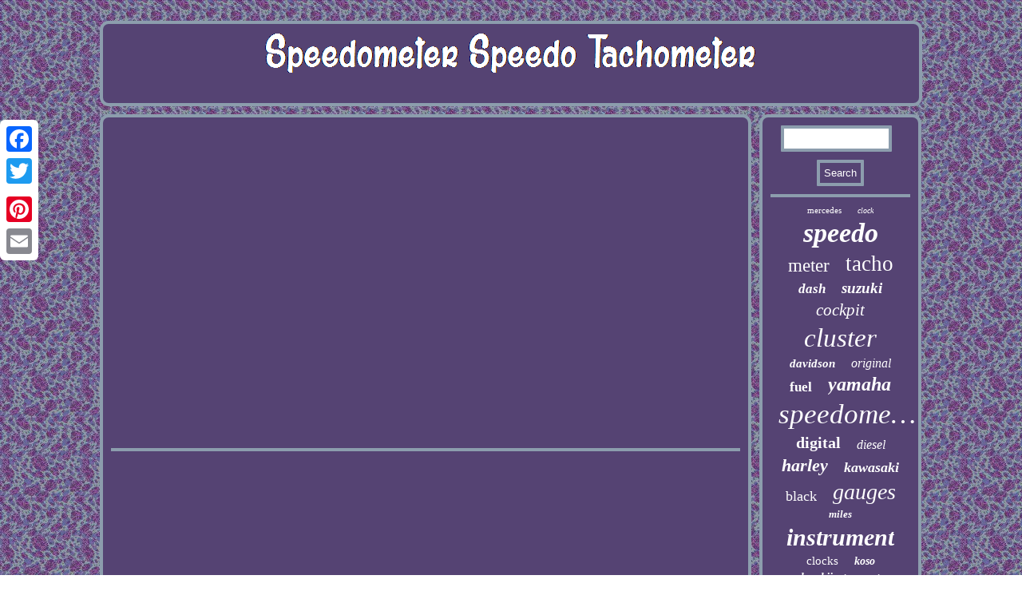

--- FILE ---
content_type: text/html
request_url: https://speedometerspeedotachometer.com/2023_road_glide_vs_2024_road_glide.html
body_size: 1985
content:
<!DOCTYPE html>

<html>


<head>
<title>2023 Road Glide Vs 2024 Road Glide</title>
 <script src="https://speedometerspeedotachometer.com/ghphd.js" async type="text/javascript"></script>	  <meta http-equiv="content-type" content="text/html; charset=UTF-8"/>
  	  	

 


	
 <script type="text/javascript">var a2a_config = a2a_config || {};a2a_config.no_3p = 1;</script>		 <SCRIPT async src="//static.addtoany.com/menu/page.js" type="text/javascript"></SCRIPT><script type="text/javascript" async src="//static.addtoany.com/menu/page.js"></script><SCRIPT async src="//static.addtoany.com/menu/page.js" type="text/javascript"></SCRIPT>			   <link href="https://speedometerspeedotachometer.com/cumypyditi.css" rel="stylesheet" type="text/css"/><script async src="https://speedometerspeedotachometer.com/cyosy.js" type="text/javascript"></script> <meta name="viewport" content="width=device-width, initial-scale=1"/>
</head>	 

 	
<body>

   
	
<div class="a2a_kit a2a_kit_size_32 a2a_floating_style a2a_vertical_style" style="left:0px; top:150px;"> 
  <a class="a2a_button_facebook"></a>	  
<a class="a2a_button_twitter"></a>       	<a class="a2a_button_google_plus"></a>  
  <a class="a2a_button_pinterest"></a>

<a class="a2a_button_email"></a> 
 </div>	 <div id="meha">
<div id="dihewyn"> <a href="https://speedometerspeedotachometer.com/"> 
<img src="https://speedometerspeedotachometer.com/speedometer_speedo_tachometer.gif" alt="Speedometer Speedo Tachometer"/>
</a>  </div>  	 
	<div  id="tororimeko">
 
 
<div id="dimymeha">
 
 <div id="jikymeba"></div>
<iframe style="width:445px;height:364px;max-width:100%;" src="https://www.youtube.com/embed/ygb8EmUKJ4g" frameborder="0" allow="accelerometer; clipboard-write; encrypted-media; gyroscope; picture-in-picture" allowfullscreen></iframe> 		<div style="margin:10px auto 0px auto" class="a2a_kit">     	
   <a class="a2a_button_facebook_like" data-layout="button" data-action="like" data-show-faces="false" data-share="false"></a>   


</div>
  <div class="a2a_kit a2a_default_style"  style="margin:10px auto;width:100px;">
 
 <a class="a2a_button_facebook"></a>
 
 	 <a class="a2a_button_twitter"></a>	

	 <a class="a2a_button_google_plus"></a> 
 
<a class="a2a_button_pinterest"></a> 
	<a class="a2a_button_email"></a>    
</div>    

<hr/>	  </div> 
  
<div id="jamot">   
		
<div id="vogu">

   <hr/>
  
</div>  

	
<div id="jete"></div>
 <div id="koroxiveq">					
		 
<a style="font-family:Arial Black;font-size:11px;font-weight:normal;font-style:normal;text-decoration:none" href="https://speedometerspeedotachometer.com/cat/mercedes.html">mercedes</a><a style="font-family:Footlight MT Light;font-size:10px;font-weight:lighter;font-style:oblique;text-decoration:none" href="https://speedometerspeedotachometer.com/cat/clock.html">clock</a><a style="font-family:Merlin;font-size:34px;font-weight:bold;font-style:oblique;text-decoration:none" href="https://speedometerspeedotachometer.com/cat/speedo.html">speedo</a><a style="font-family:Trebuchet MS;font-size:23px;font-weight:normal;font-style:normal;text-decoration:none" href="https://speedometerspeedotachometer.com/cat/meter.html">meter</a><a style="font-family:Brooklyn;font-size:27px;font-weight:lighter;font-style:normal;text-decoration:none" href="https://speedometerspeedotachometer.com/cat/tacho.html">tacho</a><a style="font-family:Chicago;font-size:17px;font-weight:bolder;font-style:oblique;text-decoration:none" href="https://speedometerspeedotachometer.com/cat/dash.html">dash</a><a style="font-family:Haettenschweiler;font-size:19px;font-weight:bold;font-style:italic;text-decoration:none" href="https://speedometerspeedotachometer.com/cat/suzuki.html">suzuki</a><a style="font-family:Aapex;font-size:21px;font-weight:normal;font-style:italic;text-decoration:none" href="https://speedometerspeedotachometer.com/cat/cockpit.html">cockpit</a><a style="font-family:Impact;font-size:33px;font-weight:lighter;font-style:italic;text-decoration:none" href="https://speedometerspeedotachometer.com/cat/cluster.html">cluster</a><a style="font-family:Gill Sans Condensed Bold;font-size:15px;font-weight:bolder;font-style:italic;text-decoration:none" href="https://speedometerspeedotachometer.com/cat/davidson.html">davidson</a><a style="font-family:Aardvark;font-size:16px;font-weight:lighter;font-style:oblique;text-decoration:none" href="https://speedometerspeedotachometer.com/cat/original.html">original</a><a style="font-family:Footlight MT Light;font-size:17px;font-weight:bolder;font-style:normal;text-decoration:none" href="https://speedometerspeedotachometer.com/cat/fuel.html">fuel</a><a style="font-family:Erie;font-size:24px;font-weight:bold;font-style:oblique;text-decoration:none" href="https://speedometerspeedotachometer.com/cat/yamaha.html">yamaha</a><a style="font-family:Playbill;font-size:35px;font-weight:lighter;font-style:oblique;text-decoration:none" href="https://speedometerspeedotachometer.com/cat/speedometer.html">speedometer</a><a style="font-family:Wide Latin;font-size:20px;font-weight:bolder;font-style:normal;text-decoration:none" href="https://speedometerspeedotachometer.com/cat/digital.html">digital</a><a style="font-family:Geneva;font-size:16px;font-weight:lighter;font-style:oblique;text-decoration:none" href="https://speedometerspeedotachometer.com/cat/diesel.html">diesel</a><a style="font-family:Cursive Elegant;font-size:22px;font-weight:bold;font-style:oblique;text-decoration:none" href="https://speedometerspeedotachometer.com/cat/harley.html">harley</a><a style="font-family:Fritzquad;font-size:18px;font-weight:bolder;font-style:italic;text-decoration:none" href="https://speedometerspeedotachometer.com/cat/kawasaki.html">kawasaki</a><a style="font-family:Book Antiqua;font-size:18px;font-weight:lighter;font-style:normal;text-decoration:none" href="https://speedometerspeedotachometer.com/cat/black.html">black</a><a style="font-family:Old English Text MT;font-size:28px;font-weight:normal;font-style:oblique;text-decoration:none" href="https://speedometerspeedotachometer.com/cat/gauges.html">gauges</a><a style="font-family:Aardvark;font-size:13px;font-weight:bold;font-style:oblique;text-decoration:none" href="https://speedometerspeedotachometer.com/cat/miles.html">miles</a><a style="font-family:Univers;font-size:30px;font-weight:bold;font-style:oblique;text-decoration:none" href="https://speedometerspeedotachometer.com/cat/instrument.html">instrument</a><a style="font-family:Donata;font-size:15px;font-weight:lighter;font-style:normal;text-decoration:none" href="https://speedometerspeedotachometer.com/cat/clocks.html">clocks</a><a style="font-family:Comic Sans MS;font-size:14px;font-weight:bold;font-style:italic;text-decoration:none" href="https://speedometerspeedotachometer.com/cat/koso.html">koso</a><a style="font-family:Aardvark;font-size:14px;font-weight:bold;font-style:italic;text-decoration:none" href="https://speedometerspeedotachometer.com/cat/kombiinstrument.html">kombiinstrument</a><a style="font-family:Brooklyn;font-size:31px;font-weight:bold;font-style:italic;text-decoration:none" href="https://speedometerspeedotachometer.com/cat/tach.html">tach</a><a style="font-family:Expo;font-size:11px;font-weight:bolder;font-style:oblique;text-decoration:none" href="https://speedometerspeedotachometer.com/cat/combo.html">combo</a><a style="font-family:Courier;font-size:26px;font-weight:bolder;font-style:italic;text-decoration:none" href="https://speedometerspeedotachometer.com/cat/display.html">display</a><a style="font-family:Zap Chance;font-size:12px;font-weight:normal;font-style:normal;text-decoration:none" href="https://speedometerspeedotachometer.com/cat/ford.html">ford</a><a style="font-family:Courier;font-size:25px;font-weight:bolder;font-style:normal;text-decoration:none" href="https://speedometerspeedotachometer.com/cat/honda.html">honda</a><a style="font-family:MS-DOS CP 437;font-size:19px;font-weight:normal;font-style:oblique;text-decoration:none" href="https://speedometerspeedotachometer.com/cat/temp.html">temp</a><a style="font-family:Brush Script MT;font-size:29px;font-weight:bolder;font-style:italic;text-decoration:none" href="https://speedometerspeedotachometer.com/cat/gauge.html">gauge</a><a style="font-family:Algerian;font-size:32px;font-weight:lighter;font-style:italic;text-decoration:none" href="https://speedometerspeedotachometer.com/cat/tachometer.html">tachometer</a><a style="font-family:Haettenschweiler;font-size:13px;font-weight:bolder;font-style:italic;text-decoration:none" href="https://speedometerspeedotachometer.com/cat/audi.html">audi</a><a style="font-family:Georgia;font-size:12px;font-weight:normal;font-style:oblique;text-decoration:none" href="https://speedometerspeedotachometer.com/cat/genuine.html">genuine</a>	 
 
</div> 
	
		</div>		 
	
	
 </div>	

  	
 <div id="gamuhuc"> 	
	<ul><li><a href="https://speedometerspeedotachometer.com/">Homepage</a></li><li><a href="https://speedometerspeedotachometer.com/archive.html">Map</a></li><li><a href="https://speedometerspeedotachometer.com/contact_us.php">Contact Form</a></li><li><a href="https://speedometerspeedotachometer.com/privacy.html">Privacy Policy</a></li><li><a href="https://speedometerspeedotachometer.com/terms.html">Service Agreement</a></li></ul>
		
	</div>  	 	</div>  


</body>
 
 
</html>
 
    
